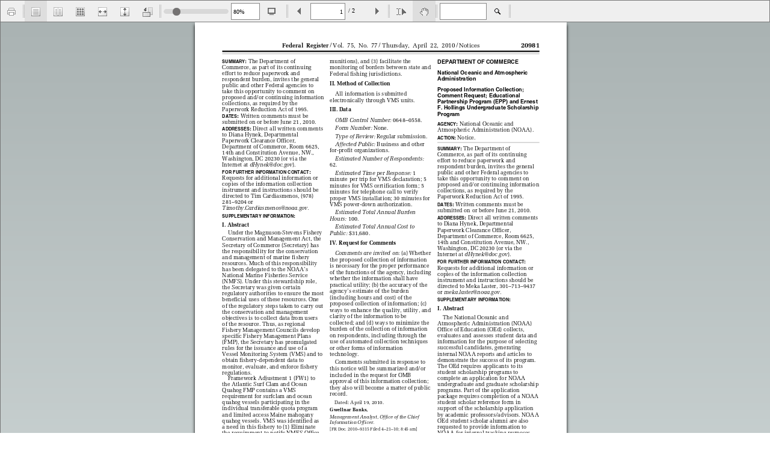

--- FILE ---
content_type: text/css
request_url: https://justatic.com/v/20141112a/shared/css/flexpaper.css
body_size: 10066
content:
/*!
normalize.css v2.1.2 | MIT License | git.io/normalize */article,aside,details,figcaption,figure,footer,header,hgroup,main,nav,section,summary{display:block}audio,canvas,video{display:inline-block}audio:not([controls]){display:none;height:0}[hidden]{display:none}html{font-family:sans-serif;-ms-text-size-adjust:100%;-webkit-text-size-adjust:100%}body{margin:0}a:focus{outline:thin dotted}a:active,a:hover{outline:0}h1{font-size:2em;margin:.67em 0}abbr[title]{border-bottom:1px dotted}b,strong{font-weight:700}dfn{font-style:italic}hr{box-sizing:content-box;height:0}mark{background:#ff0;color:#000}code,kbd,pre,samp{font-family:monospace,serif;font-size:1em}pre{white-space:pre-wrap}q{quotes:"\201C" "\201D" "\2018" "\2019"}small{font-size:80%}sub,sup{font-size:75%;line-height:0;position:relative;vertical-align:baseline}sup{top:-.5em}sub{bottom:-.25em}img{border:0}svg:not(:root){overflow:hidden}figure{margin:0}fieldset{border:1px solid silver;margin:0 2px;padding:.35em .625em .75em}legend{border:0;padding:0}button,input,select,textarea{font-family:inherit;font-size:100%;margin:0}button,input{line-height:normal}button,select{text-transform:none}button,html input[type=button],input[type=reset],input[type=submit]{-webkit-appearance:button;cursor:pointer}button[disabled],html input[disabled]{cursor:default}input[type=checkbox],input[type=radio]{box-sizing:border-box;padding:0}input[type=search]{-webkit-appearance:textfield;box-sizing:content-box}input[type=search]::-webkit-search-cancel-button,input[type=search]::-webkit-search-decoration{-webkit-appearance:none}button::-moz-focus-inner,input::-moz-focus-inner{border:0;padding:0}textarea{overflow:auto;vertical-align:top}table{border-collapse:collapse;border-spacing:0}::selection{background:rgba(60,120,180,.3)}::-moz-selection{background:rgba(60,120,180,.3)}.flexpaper_floatright{float:right;margin-left:3px;margin-top:0;padding-left:4px;padding-right:4px;padding-top:4px;padding-bottom:4px;border:1px solid transparent}.flexpaper_progress{padding-top:5px;padding-right:3px}.flexpaper_floatright:hover{border:1px solid #496487}.flexpaper_grab{cursor:-moz-grab;-moz-user-select:none;-webkit-user-select:none;pointer-events:none}.flexpaper_grabbing{cursor:-moz-grabbing}.flexpaper_hidden{display:none}.flexpaper_printFrame{position:relative;left:-1000px;top:-10px;border-width:0;border-style:none;width:0;height:0}.flexpaper_textLayer{position:absolute;left:0;top:0;right:0;bottom:0;color:#000}.flexpaper_textLayer>div{color:transparent;position:absolute;line-height:1.3}.flexpaper_selected_default{background-color:#3c78b4;opacity:.3}.flexpaper_selected_yellow{background-color:#fff774;opacity:.3}.flexpaper_selected_orange{background-color:#facd56;opacity:.3}.flexpaper_selected_green{background-color:#c2f785;opacity:.3}.flexpaper_selected_blue{background-color:#9cdcff;opacity:.3}.flexpaper_selected_selected{background-color:#444;opacity:.3}.flexpaper_selected_hover{background-color:#444;opacity:.3;cursor:pointer}.flexpaper_selected_strikeout{background-color:#fb5450;opacity:.6}.flexpaper_tmpselected{background-color:#3c78b4;opacity:.3}.flexpaper_pageword{position:absolute;z-index:11}.flexpaper_selector{position:absolute;left:-1000px;top:-10px;border-width:0;border-style:none;width:0;height:0}.flexpaper_note_semitrans{opacity:.5}.flexpaper_note_textarea{border:0;resize:none;font-family:verdana;background-color:#ffffec}.flexpaper_drawinghitarea{background-image:url([data-uri])}.flexpaper_viewer{height:100%;width:100%;background-image:linear-gradient(to bottom,#aab3b3 0,#d4dcdc 100%)}.flexpaper_viewer_wrap{background-color:#d3dbdb;overflow-x:hidden;overflow-y:hidden}.flexpaper_initloader{padding-bottom:21px;position:absolute;left:0;top:0;width:100%;height:100%;background-color:#ddd;opacity:.9}.flexpaper_initloader_panel{font-family:Verdana;font-size:10px;font-size:10px;padding-top:0;padding-left:10px;position:relative;top:40%;background-color:#efefef;width:180px;height:49px;border-top-left-radius:10px;border-bottom-left-radius:10px;border-top-right-radius:10px;border-bottom-right-radius:10px}.flexpaper_loaderIcon{background-image:url([data-uri]%3D);background-repeat:no-repeat;width:auto;height:auto;margin:0;padding:0}.flexpaper_pages{clear:both;padding-bottom:10px}.flexpaper_pages_border{border-left:1px solid #777;border-right:1px solid #777;border-bottom:1px solid #777}.flexpaper_linkhint{opacity:.4}.flexpaper_page{clear:both;margin-bottom:.5em}.flexpaper_page>a:hover{background:#ff0;box-shadow:0 2px 10px #ff0;opacity:.4}.flexpaper_page .flexpaper_border{box-shadow:0 4px 5px #000;-moz-box-shadow:0 4px 5px #000;-webkit-box-shadow:0 4px 5px #000;background-color:#fff}.flexpaper_thumb{opacity:.75}.flexpaper_thumb:hover{opacity:1}.flexpaper_interactive_canvas_drawing{cursor:url([data-uri]%3D) 16 16,default;pointer-events:auto}.flexpaper_interactive_note{cursor:url([data-uri]) 14 14,default}.flexpaper_interactive_note_ie{cursor:url([data-uri]),pointer}.flexpaper_note_marker{cursor:url([data-uri]%3D) 14 14,auto}.flexpaper_note_marker_ie{cursor:url([data-uri]%3D),pointer}.flexpaper_note{background-color:#ffffa5;position:absolute;box-shadow:0 2px 3px #000;-moz-box-shadow:0 2px 3px #000;-webkit-box-shadow:0 2px 3px #000}.flexpaper_note_selected{background-color:#ababab;cursor:pointer}.flexpaper_toolbarstd{background-color:#efefef;height:35px;border-style:solid;border-width:1px;border-color:#777;white-space:nowrap;overflow:hidden;-moz-user-select:none;-webkit-user-select:none}.flexpaper_toolbarstd_bottom{background-color:#efefef;height:24px;border-style:solid;border-width:1px;border-color:#777;white-space:nowrap;overflow:hidden;-moz-user-select:none;-webkit-user-select:none}.flexpaper_toolbarios{background-color:#efefef;height:42px;border-style:solid;border-width:1px;border-color:#ccc;z-index:100;white-space:nowrap;overflow:hidden;-moz-user-select:none;-webkit-user-select:none}.flexpaper_tbbutton{background-color:#efefef;float:left;margin-top:0;padding-left:10px;padding-right:10px;padding-top:10px;padding-bottom:10px;border:1px solid transparent}.flexpaper_tbbutton_pressed{background-color:#dedede}.flexpaper_tbbutton_disabled{opacity:.4}.flexpaper_tbbutton_large{float:left;margin-left:3px;margin-top:5px;padding-left:1px;padding-right:1px;padding-top:1px;padding-bottom:1px;border:1px solid transparent}.flexpaper_tbbutton:hover{border:1px solid #496487}.flexpaper_tbtextbutton{background-position:left center;background-repeat:no-repeat;padding-left:20px;position:relative;float:left;margin-left:2px;padding-right:5px;padding-top:1px;padding-bottom:3px;border:1px solid transparent;font-family:Verdana;font-size:10px;height:14px;vertical-align:middle}.flexpaper_tbtextbutton:hover{border:1px solid #496487;float:left;font-family:Verdana;font-size:10px;cursor:default}.flexpaper_tbtextbutton_pressed{background-color:#dedede}.flexpaper_tbbutton:active{background-color:#c5a1a2}.flexpaper_tbseparator{float:left;padding-top:7px}.flexpaper_tbseparator_large{float:left;padding-top:3px;padding-left:7px;padding-right:7px}.flexpaper_tbbutton_cursormode_selected,.flexpaper_tbbutton_fitmode_selected,.flexpaper_tbbutton_fullscreen_selected,.flexpaper_tbbutton_viewmode_selected{background-color:#bbdaf3}.flexpaper_tbtextinput{float:left;font-family:Verdana;font-size:10px;margin-top:4px;height:20px;border:1px solid #888;padding:3px}.flexpaper_tbtextinput_large{float:left;font-family:Verdana;font-size:18px;margin-top:7px;height:29px;border:1px solid #888;padding:3px;border-radius:7px}.flexpaper_tblabel{float:left;font-family:Verdana;font-size:10px;height:14px;margin-top:11px;margin-left:5px;width:29px}.flexpaper_tblabelbutton{float:left;font-family:Verdana;font-size:10px;height:23px;padding-left:27px;padding-top:5px;margin-top:0;margin-left:5px;background-repeat:no-repeat;cursor:pointer}.flexpaper_tblabel_large{float:left;font-family:Verdana;font-size:18px;height:29px;margin-top:11px;margin-left:5px;width:59px}.flexpaper_tbloader{float:right;margin-top:3px;margin-right:3px}.flexpaper_slider{top:12px;float:left;margin-left:4px;margin-right:4px;width:108px;position:relative;height:12px;background-image:url([data-uri]%3D);background-repeat:no-repeat}.flexpaper_slider .flexpaper_handle{position:absolute;width:13px;height:13px;color:#fff;line-height:13px;text-align:center;background-image:url([data-uri]%3D%3D);background-repeat:no-repeat}.flexpaper_colorselector{float:left;border:1px solid #555;width:16px;height:16px;background-position:center;background-repeat:no-repeat}.flexpaper_colorselector:hover{background-image:url([data-uri]%3D);background-position:center;background-repeat:no-repeat}.flexpaper_colorselector_2{float:left;border:1px solid #555;width:16px;height:16px;background-position:center;background-repeat:no-repeat}.flexpaper_colorselector_2:hover{background-image:url([data-uri]%3D);background-position:center;background-repeat:no-repeat}.flexpaper_notetypeselector{float:left;width:35px;height:18px;padding:2px 1px 0 15px;background-position:left center;background-repeat:no-repeat;font-family:Verdana;font-size:10px}.flexpaper_notetypeselector:hover{background-color:#bbb}.flexpaper_notetypeselector_selected{background-color:#bbb}.flexpaper_notetype_colorselector{float:left;border:1px solid #555;width:12px;height:12px;background-position:center;background-repeat:no-repeat}.flexpaper_notetype_colorselector:hover{background-image:url([data-uri]%3D);background-position:center;background-repeat:no-repeat}.flexpaper_printdialog_button{box-shadow:inset 0 1px 0 0 #fff;background:-moz-linear-gradient(center top,#ededed 5%,#dfdfdf 100%);background-color:#ededed;border-radius:6px;border:1px solid #dcdcdc;display:inline-block;color:#777;font-family:arial;font-size:10px;font-weight:700;padding:2px 24px;text-decoration:none;text-shadow:1px 1px 0 #fff}.flexpaper_printdialog_button:hover{background:-moz-linear-gradient(center top,#dfdfdf 5%,#ededed 100%);background-color:#dfdfdf}.flexpaper_printdialog_button:active{position:relative;top:1px}.flexpaper_printdialog td{font-size:11px;border:0;padding:5px 5px 5px 5px}.flexpaper_searchabstract_result{vertical-align:middle;display:table-cell;padding:10px 10px 10px 10px;margin-right:10px;margin-bottom:17px;font-family:Verdana;font-size:10px;width:90%;min-height:40px;height:40px}.flexpaper_searchabstract_result:hover{background-color:#999;cursor:pointer}.flexpaper_searchabstract_result_separator{width:90%}#simplemodal-overlay{background-color:#000;cursor:wait}#simplemodal-container{font:11px/22px verdana,arial,sans-serif;height:204px;width:360px;color:#777;background-color:#fff;border:4px solid #444}#simplemodal-container .simplemodal-data{padding:8px}#simplemodal-container a{color:#000}#simplemodal-container a.modalCloseImg{background:url([data-uri]%3D) no-repeat;width:25px;height:29px;display:inline;z-index:3200;position:absolute;top:1px;right:-11px;cursor:pointer}#simplemodal-container h3{color:#84b8d9}.jspContainer{overflow:hidden;position:relative}.jspPane{position:absolute}.jspVerticalBar{position:absolute;top:0;right:0;width:16px;height:100%;background:#333}.jspHorizontalBar{position:absolute;bottom:0;left:0;width:100%;height:16px;background:#333}.jspCap{display:none;margin:0;padding:0}.jspHorizontalBar .jspCap{float:left}.jspTrack{background:#bbb;position:relative}.jspDrag{background:#666;position:relative;top:0;left:0;cursor:pointer}.jspHorizontalBar .jspDrag,.jspHorizontalBar .jspTrack{float:left;height:100%}.jspArrow{background:#50506d;text-indent:-20000px;display:block;cursor:pointer}.jspArrow.jspDisabled{cursor:default;background:#80808d}.jspVerticalBar .jspArrow{height:16px}.jspHorizontalBar .jspArrow{width:16px;float:left;height:100%}.jspVerticalBar .jspArrow:focus{outline:0}.jspCorner{background:#eeeef4;float:left;height:100%}* html .jspCorner{margin:0 -3px 0 0}.ui-resizable-handle{position:absolute;font-size:.1px;display:block}.ui-resizable-autohide .ui-resizable-handle,.ui-resizable-disabled .ui-resizable-handle{display:none}.ui-resizable-n{cursor:n-resize;height:7px;width:100%;top:-5px;left:0}.ui-resizable-s{cursor:s-resize;height:7px;width:100%;bottom:-5px;left:0}.ui-resizable-e{cursor:e-resize;width:7px;right:-5px;top:0;height:100%}.ui-resizable-w{cursor:w-resize;width:7px;left:-5px;top:0;height:100%}.ui-resizable-se{cursor:se-resize;width:12px;height:12px;right:1px;bottom:1px}.ui-resizable-sw{cursor:sw-resize;width:9px;height:9px;left:-5px;bottom:-5px}.ui-resizable-nw{cursor:nw-resize;width:9px;height:9px;left:-5px;top:-5px}.ui-resizable-ne{cursor:ne-resize;width:9px;height:9px;right:-5px;top:-5px}.flexpaper_publications{margin-bottom:20px;perspective:280px;transform-style:preserve-3d}.flexpaper_publication{width:50%;display:inline-block;box-shadow:5px 5px 20px rgba(51,51,51,0);margin:10px}.flexpaper_publication img{vertical-align:middle}.flexpaper_publication_csstransforms3d .flexpaper_publications{-moz-perspective:280px;-moz-transform-style:preserve-3d;-webkit-transform-style:preserve-3d}.flexpaper_publication_csstransforms3d .flexpaper_publication{position:relative;outline:1px solid transparent;-moz-perspective:280px;-moz-transform:rotateY(-40deg);-webkit-transform:perspective(300) rotateY(-40deg);opacity:0;box-shadow:none;margin:0}.flexpaper_publication_csstransforms3d .flexpaper_publication img{position:relative;max-width:100%}.flexpaper_publication_csstransforms3d .flexpaper_publication:before{width:100%;left:5.5%;background-color:#777;box-shadow:5px 5px 20px #333;position:absolute;top:2%;height:96%;content:' ';z-index:-1}.flexpaper_publication_csstransforms3d .flexpaper_publication:after{position:absolute;top:2%;height:96%;content:' ';z-index:-1;width:5%;left:100%;background-color:#efefef;box-shadow:inset 0 0 5px #aaa;-moz-transform:rotateY(20deg);-webkit-transform:perspective(100) rotateY(20deg)}.flexpaper_htmldialog{font:13px/20px "Helvetica Neue",Helvetica,Arial,sans-serif;color:#404040;position:relative;width:280px;padding:33px 25px 29px;background:#fff;border-bottom:1px solid #c4c4c4;border-radius:5px;box-shadow:0 1px 5px rgba(0,0,0,.25)}.flexpaper_htmldialog:before{content:'';position:absolute;bottom:1px;left:0;right:0;height:10px;background:inherit;border-bottom:1px solid #d2d2d2;border-radius:4px}.flexpaper_htmldialog:after{content:'';position:absolute;bottom:1px;left:0;right:0;height:10px;background:inherit;border-bottom:1px solid #d2d2d2;border-radius:4px;bottom:3px;border-color:#dcdcdc}.flexpaper_htmldialog-title{margin:0 -25px 25px;padding:15px 25px;line-height:35px;font-size:20px;font-weight:300;color:#aaa;text-align:center;text-shadow:0 1px rgba(255,255,255,.75);background:#f7f7f7}.flexpaper_htmldialog-title:before{content:'';position:absolute;top:0;left:0;right:0;height:8px;background:#aaa;border-radius:5px 5px 0 0}.flexpaper_htmldialog-input{font-family:inherit;color:inherit;box-sizing:border-box;width:100%;height:50px;margin-bottom:25px;padding:0 15px 2px;font-size:17px;background:#fff;border:2px solid #ebebeb;border-radius:4px;box-shadow:inset 0 -2px #ebebeb}.flexpaper_htmldialog-input:focus{border-color:#62c2e4;outline:0;box-shadow:inset 0 -2px #62c2e4}.flexpaper_htmldialog-lt-ie9 .flexpaper_htmldialog-input{line-height:48px}.flexpaper_htmldialog-button{position:relative;vertical-align:top;width:100%;height:54px;padding:0;font-size:22px;color:#fff;text-align:center;text-shadow:0 1px 2px rgba(0,0,0,.25);background:#f0776c;border:0;border-bottom:2px solid #d76b60;border-radius:5px;cursor:pointer;box-shadow:inset 0 -2px #d76b60}.flexpaper_htmldialog-button:active{top:1px;outline:0;box-shadow:none}.flexpaper_cssline{position:absolute;height:0;border-width:1px 0 0 0;border-style:dashed;border-color:red;z-index:110}#opinion-pdf{clear:both;margin-bottom:20px}#pagesContainer_doc{width:100%!important;height:1040px!important}.flexpaper_viewer{margin-bottom:20px;height:1040px!important}#modal-print{display:none}.flexpaper_viewer_container,.pdf-cases-document{height:1040px!important}